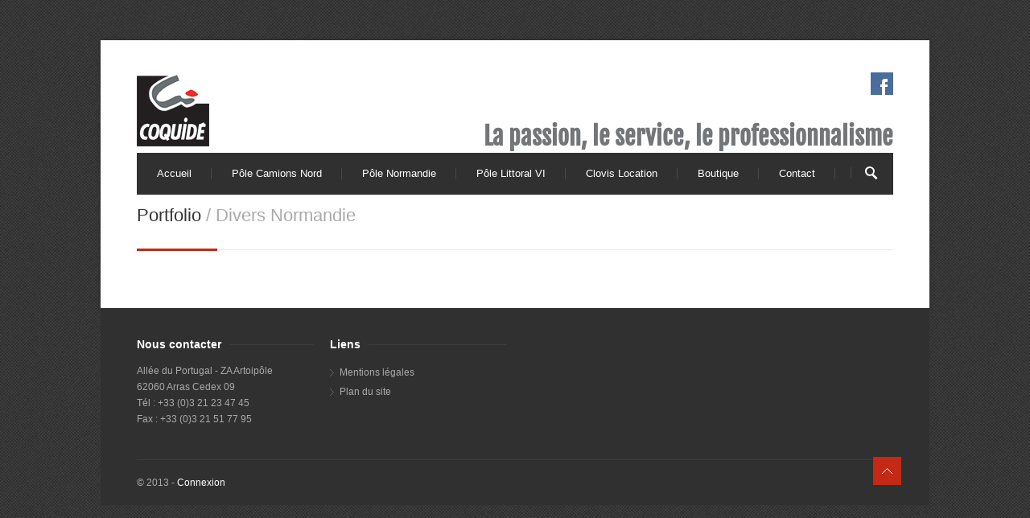

--- FILE ---
content_type: text/html; charset=UTF-8
request_url: https://sa-coquide.com/filters/divers-normandie/
body_size: 28111
content:
<!DOCTYPE html>
<!--[if IE 7 ]><html class="ie ie7" lang="fr-FR"><![endif]-->
<!--[if IE 8 ]><html class="ie ie8" lang="fr-FR"><![endif]-->
<!--[if (gte IE 9)|!(IE)]><!--><html lang="fr-FR"><!--<![endif]-->
<head>
<!-- Basic Page Needs
	================================================== -->

	<meta charset ="UTF-8" />
	<title>  Filters  Divers Normandie</title>

<link rel="stylesheet" href="https://sa-coquide.com/wp-content/plugins/sitepress-multilingual-cms/res/css/language-selector.css?v=2.7.1" type="text/css" media="all" />

	<link rel="alternate" type="application/rss+xml" title="Coquidé RSS Feed" href="https://sa-coquide.com/feed/" />
	<link rel="profile" href="http://gmpg.org/xfn/11" />
	<link rel="pingback" href="https://sa-coquide.com/xmlrpc.php" />
	<link rel="shortcut icon" type="image/x-icon" href="/wp-content/uploads/2013/05/favicon.ico" />
<!-- Mobile Specific
================================================== -->
	<meta name="viewport" content="width=device-width, initial-scale=1, maximum-scale=1">

<!-- CSS
	================================================== -->
	<link rel="stylesheet" media="screen, print" href="https://sa-coquide.com/wp-content/themes/Centum-child/style.css" />
		<link rel="stylesheet" href="https://sa-coquide.com/wp-content/themes/Centum/css/lightboxed.css" type="text/css" media="screen" id="layout"/>
<!-- Java Script
	================================================== -->

	<meta name='robots' content='max-image-preview:large' />
<link rel='dns-prefetch' href='//fonts.googleapis.com' />
<link rel='dns-prefetch' href='//s.w.org' />
<link rel="alternate" type="application/rss+xml" title="Coquidé &raquo; Flux" href="https://sa-coquide.com/feed/" />
<link rel="alternate" type="application/rss+xml" title="Coquidé &raquo; Flux des commentaires" href="https://sa-coquide.com/comments/feed/" />
<link rel="alternate" type="application/rss+xml" title="Flux pour Coquidé &raquo; Divers Normandie Filter" href="https://sa-coquide.com/filters/divers-normandie/feed/" />
		<script type="text/javascript">
			window._wpemojiSettings = {"baseUrl":"https:\/\/s.w.org\/images\/core\/emoji\/13.0.1\/72x72\/","ext":".png","svgUrl":"https:\/\/s.w.org\/images\/core\/emoji\/13.0.1\/svg\/","svgExt":".svg","source":{"concatemoji":"https:\/\/sa-coquide.com\/wp-includes\/js\/wp-emoji-release.min.js?ver=5.7.14"}};
			!function(e,a,t){var n,r,o,i=a.createElement("canvas"),p=i.getContext&&i.getContext("2d");function s(e,t){var a=String.fromCharCode;p.clearRect(0,0,i.width,i.height),p.fillText(a.apply(this,e),0,0);e=i.toDataURL();return p.clearRect(0,0,i.width,i.height),p.fillText(a.apply(this,t),0,0),e===i.toDataURL()}function c(e){var t=a.createElement("script");t.src=e,t.defer=t.type="text/javascript",a.getElementsByTagName("head")[0].appendChild(t)}for(o=Array("flag","emoji"),t.supports={everything:!0,everythingExceptFlag:!0},r=0;r<o.length;r++)t.supports[o[r]]=function(e){if(!p||!p.fillText)return!1;switch(p.textBaseline="top",p.font="600 32px Arial",e){case"flag":return s([127987,65039,8205,9895,65039],[127987,65039,8203,9895,65039])?!1:!s([55356,56826,55356,56819],[55356,56826,8203,55356,56819])&&!s([55356,57332,56128,56423,56128,56418,56128,56421,56128,56430,56128,56423,56128,56447],[55356,57332,8203,56128,56423,8203,56128,56418,8203,56128,56421,8203,56128,56430,8203,56128,56423,8203,56128,56447]);case"emoji":return!s([55357,56424,8205,55356,57212],[55357,56424,8203,55356,57212])}return!1}(o[r]),t.supports.everything=t.supports.everything&&t.supports[o[r]],"flag"!==o[r]&&(t.supports.everythingExceptFlag=t.supports.everythingExceptFlag&&t.supports[o[r]]);t.supports.everythingExceptFlag=t.supports.everythingExceptFlag&&!t.supports.flag,t.DOMReady=!1,t.readyCallback=function(){t.DOMReady=!0},t.supports.everything||(n=function(){t.readyCallback()},a.addEventListener?(a.addEventListener("DOMContentLoaded",n,!1),e.addEventListener("load",n,!1)):(e.attachEvent("onload",n),a.attachEvent("onreadystatechange",function(){"complete"===a.readyState&&t.readyCallback()})),(n=t.source||{}).concatemoji?c(n.concatemoji):n.wpemoji&&n.twemoji&&(c(n.twemoji),c(n.wpemoji)))}(window,document,window._wpemojiSettings);
		</script>
		<style type="text/css">
img.wp-smiley,
img.emoji {
	display: inline !important;
	border: none !important;
	box-shadow: none !important;
	height: 1em !important;
	width: 1em !important;
	margin: 0 .07em !important;
	vertical-align: -0.1em !important;
	background: none !important;
	padding: 0 !important;
}
</style>
	<link rel='stylesheet' id='imgmap_style-css'  href='https://sa-coquide.com/wp-content/plugins/imagemapper/imgmap_style.css?ver=5.7.14' type='text/css' media='all' />
<link rel='stylesheet' id='wpml-cms-nav-css-css'  href='https://sa-coquide.com/wp-content/plugins/wpml-cms-nav/res/css/navigation.css?ver=1.2.7' type='text/css' media='all' />
<link rel='stylesheet' id='cms-navigation-style-base-css'  href='https://sa-coquide.com/wp-content/plugins/wpml-cms-nav/res/css/cms-navigation-base.css?ver=1.2.7' type='text/css' media='screen' />
<link rel='stylesheet' id='cms-navigation-style-css'  href='https://sa-coquide.com/wp-content/plugins/wpml-cms-nav/res/css/cms-navigation.css?ver=1.2.7' type='text/css' media='screen' />
<link rel='stylesheet' id='wp-block-library-css'  href='https://sa-coquide.com/wp-includes/css/dist/block-library/style.min.css?ver=5.7.14' type='text/css' media='all' />
<link rel='stylesheet' id='contact-form-7-css'  href='https://sa-coquide.com/wp-content/plugins/contact-form-7/includes/css/styles.css?ver=3.7.2' type='text/css' media='all' />
<link rel='stylesheet' id='rs-plugin-settings-css'  href='https://sa-coquide.com/wp-content/plugins/revslider/rs-plugin/css/settings.css?ver=4.6.3' type='text/css' media='all' />
<style id='rs-plugin-settings-inline-css' type='text/css'>
.tp-caption a{color:#ff7302;text-shadow:none;-webkit-transition:all 0.2s ease-out;-moz-transition:all 0.2s ease-out;-o-transition:all 0.2s ease-out;-ms-transition:all 0.2s ease-out}.tp-caption a:hover{color:#ffa902}.tp-caption.semitransparent_black_header,.semitransparent_black_header{background:none repeat scroll 0 0 rgba(0,0,0,0.7);position:absolute;padding:22px;margin:0px;color:#BBBBBB;line-height:19px;font-weight:bold;color:#FFFFFF;font-size:18px;line-height:22px}
</style>
<link rel='stylesheet' id='wp-pagenavi-css'  href='https://sa-coquide.com/wp-content/themes/Centum/pagenavi-css.css?ver=2.70' type='text/css' media='all' />
<link rel='stylesheet' id='parent-style-css'  href='https://sa-coquide.com/wp-content/themes/Centum/style.css?ver=5.7.14' type='text/css' media='all' />
<link rel='stylesheet' id='child-style-css'  href='https://sa-coquide.com/wp-content/themes/Centum-child/style.css?ver=5.7.14' type='text/css' media='all' />
<link rel='stylesheet' id='pp-woocommerce-css'  href='https://sa-coquide.com/wp-content/themes/Centum/css/woocommerce.css?ver=5.7.14' type='text/css' media='all' />
<link rel='stylesheet' id='centum-gfont-css'  href='https://fonts.googleapis.com/css?family=Abel:regular&#038;subset=latin' type='text/css' media='all' />
<link rel='stylesheet' id='mimetypes-link-icons-css'  href='https://sa-coquide.com/wp-content/plugins/mimetypes-link-icons/css/style.php?cssvars=bXRsaV9oZWlnaHQ9MTYmbXRsaV9pbWFnZV90eXBlPXBuZyZtdGxpX2xlZnRvcnJpZ2h0PWxlZnQ&#038;ver=3.0' type='text/css' media='all' />
<link rel='stylesheet' id='newsletter-subscription-css'  href='https://sa-coquide.com/wp-content/plugins/newsletter/subscription/style.css?ver=4.7.7' type='text/css' media='all' />
<link rel='stylesheet' id='wpmu-animate-min-css-css'  href='https://sa-coquide.com/wp-content/plugins/wordpress-popup/css/animate.min.css?ver=5.7.14' type='text/css' media='all' />
<script type='text/javascript' src='https://sa-coquide.com/wp-includes/js/jquery/jquery.min.js?ver=3.5.1' id='jquery-core-js'></script>
<script type='text/javascript' src='https://sa-coquide.com/wp-includes/js/jquery/jquery-migrate.min.js?ver=3.3.2' id='jquery-migrate-js'></script>
<script type='text/javascript' id='utils-js-extra'>
/* <![CDATA[ */
var userSettings = {"url":"\/","uid":"0","time":"1769011189","secure":"1"};
/* ]]> */
</script>
<script type='text/javascript' src='https://sa-coquide.com/wp-includes/js/utils.min.js?ver=5.7.14' id='utils-js'></script>
<script type='text/javascript' src='https://sa-coquide.com/wp-content/plugins/imagemapper/script/jquery.imagemapster.min.js?ver=5.7.14' id='imgmap_imagemapster-js'></script>
<script type='text/javascript' id='imgmap_script-js-extra'>
/* <![CDATA[ */
var imgmap = {"ajaxurl":"https:\/\/sa-coquide.com\/wp-admin\/admin-ajax.php","pulseOption":"never","admin_logged":"","alt_dialog":"1"};
/* ]]> */
</script>
<script type='text/javascript' src='https://sa-coquide.com/wp-content/plugins/imagemapper/imagemapper_script.js?ver=5.7.14' id='imgmap_script-js'></script>
<script type='text/javascript' src='https://sa-coquide.com/wp-content/plugins/revslider/rs-plugin/js/jquery.themepunch.tools.min.js?ver=4.6.3' id='tp-tools-js'></script>
<script type='text/javascript' src='https://sa-coquide.com/wp-content/plugins/revslider/rs-plugin/js/jquery.themepunch.revolution.min.js?ver=4.6.3' id='revmin-js'></script>
<link rel="https://api.w.org/" href="https://sa-coquide.com/wp-json/" /><link rel="EditURI" type="application/rsd+xml" title="RSD" href="https://sa-coquide.com/xmlrpc.php?rsd" />
<link rel="wlwmanifest" type="application/wlwmanifest+xml" href="https://sa-coquide.com/wp-includes/wlwmanifest.xml" /> 
<meta name="generator" content="WordPress 5.7.14" />
<script type='text/javascript'>
/* <![CDATA[ */
// Comprehensive Google Map plugin v9.0.20
var CGMPGlobal = {"ajaxurl":"https:\/\/sa-coquide.com\/wp-admin\/admin-ajax.php","noBubbleDescriptionProvided":"No description provided","geoValidationClientRevalidate":"REVALIDATE","cssHref":"https:\/\/sa-coquide.com\/wp-content\/plugins\/comprehensive-google-map-plugin\/style.css?ver=9.0.20","language":"en","customMarkersUri":"https:\/\/sa-coquide.com\/wp-content\/plugins\/comprehensive-google-map-plugin\/assets\/css\/images\/markers\/","kml":"[TITLE] [MSG] ([STATUS])","kmlDocInvalid":"Le fichier KML n'est pas un fichier KML, KMZ ou GeoRSS valide.","kmlFetchError":"Le fichier KML n'a pas pu \u00eatre r\u00e9cup\u00e9r\u00e9.","kmlLimits":"Le fichier KML contient des fonctionnalit\u00e9s non support\u00e9es par KmlLayer.","kmlNotFound":"Le fichier KML n'a pas pu \u00eatre trouv\u00e9. Il s'agit probablement d'une URL incorrecte, ou le fichier n'est pas accessible publiquement.","kmlRequestInvalid":"KmlLayer invalide.","kmlTimedOut":"Le fichier KML n'a pas pu \u00eatre charg\u00e9 dans un d\u00e9lai raisonnable.","kmlTooLarge":"Le fichier KML exc\u00e8de la limite de taille de KmlLayer.","kmlUnknown":"Le fichier KML n'a pu \u00eatre charg\u00e9 pour une raison inconnue.","address":"Adresse","streetView":"Voir Rue","directions":"Itin\u00e9raire","toHere":"Jusqu'\u00e0 ce lieu","fromHere":"Depuis ce lieu","mapFillViewport":"false","timestamp":"8f26e6c073","ajaxCacheMapAction":"cgmp_ajax_cache_map_action","sep":"{}"}
/* ]]> */
</script>
		<script type="text/javascript">
			jQuery(document).ready(function() {
				// CUSTOM AJAX CONTENT LOADING FUNCTION
				var ajaxRevslider = function(obj) {
				
					// obj.type : Post Type
					// obj.id : ID of Content to Load
					// obj.aspectratio : The Aspect Ratio of the Container / Media
					// obj.selector : The Container Selector where the Content of Ajax will be injected. It is done via the Essential Grid on Return of Content
					
					var content = "<h2>THIS IS SOME TITLE</h2><br/>";

					content += "Type:"+obj.type+"</br>";
					content += "ID:"+obj.id+"</br>";        
					content += "Aspect Ratio:"+obj.aspectratio+"</br>";  
					
					data = {};
					
					data.action = 'revslider_ajax_call_front';
					data.client_action = 'get_slider_html';
					data.token = 'b418e4bfa4';
					data.type = obj.type;
					data.id = obj.id;
					data.aspectratio = obj.aspectratio;
					
					// SYNC AJAX REQUEST
					jQuery.ajax({
						type:"post",
						url:"https://sa-coquide.com/wp-admin/admin-ajax.php",
						dataType: 'json',
						data:data,
						async:false,
						success: function(ret, textStatus, XMLHttpRequest) {
							if(ret.success == true)
								content = ret.data;								
						},
						error: function(e) {
							console.log(e);
						}
					});
					
					 // FIRST RETURN THE CONTENT WHEN IT IS LOADED !!
					 return content;						 
				};
				
				// CUSTOM AJAX FUNCTION TO REMOVE THE SLIDER
				var ajaxRemoveRevslider = function(obj) {
					return jQuery(obj.selector+" .rev_slider").revkill();
				}

				// EXTEND THE AJAX CONTENT LOADING TYPES WITH TYPE AND FUNCTION
				var extendessential = setInterval(function() {
					if (jQuery.fn.tpessential != undefined) {
						clearInterval(extendessential);
						if(typeof(jQuery.fn.tpessential.defaults) !== 'undefined')
							jQuery.fn.tpessential.defaults.ajaxTypes.push({type:"revslider",func:ajaxRevslider,killfunc:ajaxRemoveRevslider,openAnimationSpeed:0.3});   
							// type:  Name of the Post to load via Ajax into the Essential Grid Ajax Container
							// func: the Function Name which is Called once the Item with the Post Type has been clicked
							// killfunc: function to kill in case the Ajax Window going to be removed (before Remove function !
							// openAnimationSpeed: how quick the Ajax Content window should be animated (default is 0.3)
					}
				},30);
			});
		</script>
		<script type="text/javascript">var icl_lang = 'fr';var icl_home = 'https://sa-coquide.com/';</script>
<script type="text/javascript" src="https://sa-coquide.com/wp-content/plugins/sitepress-multilingual-cms/res/js/sitepress.js"></script>
<meta name="generator" content="WPML ver:2.7.1 stt:4,39,1;0" />
 <style type="text/css">

  body { font-family:arial;font-size:12px; }
  h1, h2, h3, h4, h5, h6  {  }
  h2.logo a,
  h1.logo a {  }
  #navigation ul li a {    }
  #logo {
          }

  #tagline {
      }

  #header {
    min-height: 100px;
  }


       #backtotop a:hover,.feature-circle.blue,.prev:hover, .next:hover,.mr-rotato-prev:hover, .mr-rotato-next:hover,.flex-direction-nav a:hover,
      .post .flex-direction-nav a:hover, .project .flex-direction-nav a:hover { background-color: ; }

          h1, h2, h3, h4, h5, h6 {
        color:        }
         a:hover, a:focus { color: ; }

          a, a:visited { color:  ; }

          #navigation ul li a:hover,
      #navigation ul li:hover > a,
      #bolded-line,
      .button.gray:hover,
      .button.light:hover,
      .price_slider_wrapper .ui-slider-horizontal .ui-slider-range,
      .button.color,
      .onsale,
      input[type="submit"] {
        background: #c32914;
      }
      .blog-sidebar .widget #twitter-blog li a,
      a, a:hover,
      .testimonials-author,
      .shop-item span.price,
      a.post-entry {
        color: #c32914      }

      #navigation > div > ul > li.current-menu-item > a,
      .pricing-table .color-3 h3, .color-3 .sign-up,
      .flex-direction-nav .flex-prev:hover,
      .flex-direction-nav .flex-next:hover,
      .slider .tp-leftarrow:hover,
      .slider .tp-rightarrow:hover,
      #scroll-top-top a,
      .quantity .plus:hover,#content .quantity .plus:hover,.quantity .minus:hover,#content .quantity .minus:hover,
      .post-icon {
        background-color:#c32914;
      }

      .mr-rotato-prev:hover,
      .mr-rotato-next:hover,
      li.current,
      .tagcloud a:hover {
        background-color: #c32914;
        border-color: #c32914;
      }

      #filters a:hover,
      .selected,
      .wp-pagenavi .current,
      .pagination .current,
      #portfolio-navi a:hover {
        background-color: #c32914 !important;
        border: 1px solid #c32914 !important;
      }
      .pricing-table .color-3 h4 {
        background-color:#c32914;
        opacity:0.8
      }

              .image-overlay-link, .image-overlay-zoom {
        background-color: rgba(0,0,0,0.7);
       }

 


 
      .imgmap-frontend-image{margin-left:auto;margin-right:auto;max-width:752px !important;width:100%;}
.imgmap-frontend-image img{max-width:752px !important;height:auto;}
.imgmap-frontend-image canvas{max-width:752px !important;width:100%;height:auto}

.newsletter th{vertical-align: middle; padding-right: 5px; text-align:right}
.newsletter input{margin-bottom: 5px;}

.social-icons li {background-position: 0 -38px !important;}      </style>
      <style type="text/css" id="custom-background-css">
body.custom-background { background-color: #848484; background-image: url("https://sa-coquide.com/wp-content/uploads/2013/10/darkdenim32.png"); background-position: center top; background-size: auto; background-repeat: repeat; background-attachment: fixed; }
</style>
	

</head>
  <body class="archive tax-filters term-divers-normandie term-49 custom-background sb boxed light">
<!-- Wrapper Start -->
<div id="wrapper">


<!-- Header
================================================== -->

<!-- 960 Container -->
<div class="container ie-dropdown-fix">

<!-- Header -->
	<div id="header">
				<!-- Logo -->
		<div class="eight  columns">
			<div id="logo">
															<a href="https://sa-coquide.com/" title="Coquidé" rel="home">
						<img src="/wp-content/uploads/2013/05/logo-coquide.png" alt="Coquidé"/>
					</a>
					
								<div id="tagline">								<h5>La passion, le service, le professionnalisme</h5></div>				<div class="clear"></div>
			</div>
		</div>
				<!-- Social / Contact -->
		<div class="eight  columns">

			<ul class="social-icons"><li class="facebook"><a target="_blank" title="Facebook" href="https://www.facebook.com/pages/Coquide-SA/563997970321071">facebook</a></li></ul>

			<div class="clear"></div>
								</div>
		
	</div>
	<!-- Header / End -->

<!-- Navigation -->
	<div class="sixteen columns">

		<div id="navigation">
			<div id="mainmenu-cont" class="menu-menu-haut-container"><ul id="menu-menu-haut" class="dropmenu main-menu"><li id="menu-item-871" class="menu-item menu-item-type-post_type menu-item-object-page menu-item-home menu-item-871"><a href="https://sa-coquide.com/">Accueil</a></li><li id="menu-item-68" class="menu-item menu-item-type-post_type menu-item-object-page menu-item-68"><a href="https://sa-coquide.com/renault-trucks/nord-pas-de-calais/">Pôle Camions Nord</a></li><li id="menu-item-67" class="menu-item menu-item-type-post_type menu-item-object-page menu-item-67"><a href="https://sa-coquide.com/renault-trucks/normandie/">Pôle Normandie</a></li><li id="menu-item-4671" class="menu-item menu-item-type-post_type menu-item-object-page menu-item-4671"><a href="https://sa-coquide.com/renault-trucks/littoral-vi/">Pôle Littoral VI</a></li><li id="menu-item-63" class="menu-item menu-item-type-post_type menu-item-object-page menu-item-63"><a href="https://sa-coquide.com/clovis-location/">Clovis Location</a></li><li id="menu-item-4338" class="menu-item menu-item-type-custom menu-item-object-custom menu-item-4338"><a href="http://boutique-coquide.com/">Boutique</a></li><li id="menu-item-5177" class="menu-item menu-item-type-post_type menu-item-object-page menu-item-5177"><a href="https://sa-coquide.com/renault-trucks/nord-pas-de-calais/siege/">Contact</a></li></ul></div>			<select class="selectnav"><option value="/">Select Page</option><option value="https://sa-coquide.com/" class="menu-item menu-item-type-post_type menu-item-object-page menu-item-home menu-item-871">Accueil</option><option value="https://sa-coquide.com/renault-trucks/nord-pas-de-calais/" class="menu-item menu-item-type-post_type menu-item-object-page menu-item-68">Pôle Camions Nord</option><option value="https://sa-coquide.com/renault-trucks/normandie/" class="menu-item menu-item-type-post_type menu-item-object-page menu-item-67">Pôle Normandie</option><option value="https://sa-coquide.com/renault-trucks/littoral-vi/" class="menu-item menu-item-type-post_type menu-item-object-page menu-item-4671">Pôle Littoral VI</option><option value="https://sa-coquide.com/clovis-location/" class="menu-item menu-item-type-post_type menu-item-object-page menu-item-63">Clovis Location</option><option value="http://boutique-coquide.com/" class="menu-item menu-item-type-custom menu-item-object-custom menu-item-4338">Boutique</option><option value="https://sa-coquide.com/renault-trucks/nord-pas-de-calais/siege/" class="menu-item menu-item-type-post_type menu-item-object-page menu-item-5177">Contact</option></select>
			<!-- Search Form -->
					<div class="search-form">
				<form action=" https://sa-coquide.com " id="searchform" method="get">
					<input type="text" class="search-text-box"   name="s">
				</form>
			</div>
					</div>
		<div class="clear"></div>

	</div>
	<!-- Navigation / End -->
</div>
<!-- 960 Container / End -->

<style type="text/css">
	@media only screen and (min-width: 960px) { #portfolio-wrapper iframe {min-height: 200px }  #portfolio-wrapper img {min-height: 189px;}}
	@media only screen and (min-width: 768px) and (max-width: 959px) { #portfolio-wrapper iframe {height: 157px;} #portfolio-wrapper img {min-height: 149px;}}
</style>
<!-- 960 Container -->
<div class="container">

	<div class="sixteen columns">

		<!-- Page Title -->
		<div id="page-title">
			<h2>Portfolio <span>/ Divers Normandie</span></h2>

			<!-- Filters -->


						<div class="clear"></div>

			<div id="bolded-line"></div>
		</div>
		<!-- Page Title / End -->

	</div>
</div>
<!-- 960 Container / End -->
<!-- 960 Container -->
<div class="container">
	<!-- Portfolio Content -->
	<div id="portfolio-wrapper">


		<!-- Post -->
		

</div>

<div class="pagination">
	</div>

</div> <!-- eof eleven column -->

﻿</div>
</div>
<!-- Wrapper / End -->


<!-- Footer Start -->
<div id="footer">

	<!-- 960 Container -->
	<div class="container">

		<div class="four columns">
						<div id="text_icl-2" class="widget widget_text_icl">
										<div class="footer-headline">
						<h4>Nous contacter</h4>
					</div>
					<div class="textwidget">			  
					  <p>
					  All&eacute;e du Portugal - ZA Artoip&ocirc;le<br />
					  62060 Arras Cedex 09<br />
					  T&eacute;l : +33 (0)3 21 23 47 45<br />
					  Fax : +33 (0)3 21 51 77 95
					  </p>
					</div>
					  
			
		  </div>
		</div>

		<div class="four columns">
					  
				<div id="nav_menu-8" class="widget widget_nav_menu"><div class="footer-headline"><h4>Liens</h4></div><div class="menu-menu-footer-container"><ul id="menu-menu-footer" class="menu"><li id="menu-item-2802" class="menu-item menu-item-type-post_type menu-item-object-page menu-item-2802"><a href="https://sa-coquide.com/mentions-legales/">Mentions légales</a></li>
<li id="menu-item-2805" class="menu-item menu-item-type-post_type menu-item-object-page menu-item-2805"><a href="https://sa-coquide.com/plan-du-site/">Plan du site</a></li>
</ul></div></div>					</div>


		<div class="four columns">
					</div>

		<div class="four columns">
					</div>

		<div class="sixteen columns">
			<div id="footer-bottom">
				© 2013				
				 - <a href="https://sa-coquide.com/wp-login.php">Connexion</a>				<div id="scroll-top-top"><a href="#"></a></div>
			</div>
		</div>

	</div>
	<!-- 960 Container End -->

</div>
<!-- Footer End -->


<script>window._popup_data = {"ajaxurl":"https:\/\/sa-coquide.com\/wp-admin\/admin-ajax.php","do":"get_data","ajax_data":{"orig_request_uri":"\/filters\/divers-normandie\/"}};</script><script type='text/javascript' src='https://sa-coquide.com/wp-includes/js/jquery/ui/core.min.js?ver=1.12.1' id='jquery-ui-core-js'></script>
<script type='text/javascript' src='https://sa-coquide.com/wp-includes/js/jquery/ui/mouse.min.js?ver=1.12.1' id='jquery-ui-mouse-js'></script>
<script type='text/javascript' src='https://sa-coquide.com/wp-includes/js/jquery/ui/resizable.min.js?ver=1.12.1' id='jquery-ui-resizable-js'></script>
<script type='text/javascript' src='https://sa-coquide.com/wp-includes/js/jquery/ui/draggable.min.js?ver=1.12.1' id='jquery-ui-draggable-js'></script>
<script type='text/javascript' src='https://sa-coquide.com/wp-includes/js/jquery/ui/controlgroup.min.js?ver=1.12.1' id='jquery-ui-controlgroup-js'></script>
<script type='text/javascript' src='https://sa-coquide.com/wp-includes/js/jquery/ui/checkboxradio.min.js?ver=1.12.1' id='jquery-ui-checkboxradio-js'></script>
<script type='text/javascript' src='https://sa-coquide.com/wp-includes/js/jquery/ui/button.min.js?ver=1.12.1' id='jquery-ui-button-js'></script>
<script type='text/javascript' src='https://sa-coquide.com/wp-includes/js/jquery/ui/dialog.min.js?ver=1.12.1' id='jquery-ui-dialog-js'></script>
<script type='text/javascript' src='https://sa-coquide.com/wp-admin/js/editor.min.js?ver=5.7.14' id='editor-js'></script>
<script type='text/javascript' id='editor-js-after'>
window.wp.oldEditor = window.wp.editor;
</script>
<script type='text/javascript' src='https://sa-coquide.com/wp-content/plugins/contact-form-7/includes/js/jquery.form.min.js?ver=3.50.0-2014.02.05' id='jquery-form-js'></script>
<script type='text/javascript' id='contact-form-7-js-extra'>
/* <![CDATA[ */
var _wpcf7 = {"loaderUrl":"https:\/\/sa-coquide.com\/wp-content\/plugins\/contact-form-7\/images\/ajax-loader.gif","sending":"Envoi en cours ..."};
/* ]]> */
</script>
<script type='text/javascript' src='https://sa-coquide.com/wp-content/plugins/contact-form-7/includes/js/scripts.js?ver=3.7.2' id='contact-form-7-js'></script>
<script type='text/javascript' src='https://sa-coquide.com/wp-content/themes/Centum/js/jquery.flexslider-min.js?ver=5.7.14' id='flexslider-js'></script>
<script type='text/javascript' src='https://sa-coquide.com/wp-content/themes/Centum/js/twitter.js?ver=5.7.14' id='twitter-js'></script>
<script type='text/javascript' src='https://sa-coquide.com/wp-content/themes/Centum/js/tooltip.js?ver=5.7.14' id='tooltip-js'></script>
<script type='text/javascript' src='https://sa-coquide.com/wp-content/themes/Centum/js/effects.js?ver=5.7.14' id='effects-js'></script>
<script type='text/javascript' src='https://sa-coquide.com/wp-content/themes/Centum/js/fancybox.js?ver=5.7.14' id='fancybox-js'></script>
<script type='text/javascript' src='https://sa-coquide.com/wp-content/themes/Centum/js/carousel.js?ver=5.7.14' id='carousel-js'></script>
<script type='text/javascript' src='https://sa-coquide.com/wp-content/themes/Centum/js/jquery.isotope.min.js?ver=5.7.14' id='isotope-js'></script>
<script type='text/javascript' src='https://sa-coquide.com/wp-content/themes/Centum/js/custom.js?ver=5.7.14' id='custom-js'></script>
<script type='text/javascript' id='mimetypes-link-icons-js-extra'>
/* <![CDATA[ */
var i18n_mtli = {"hidethings":"1","enable_async":"","enable_async_debug":"","avoid_selector":".wp-caption"};
/* ]]> */
</script>
<script type='text/javascript' src='https://sa-coquide.com/wp-content/plugins/mimetypes-link-icons/js/mtli-str-replace.min.js?ver=3.1.0' id='mimetypes-link-icons-js'></script>
<script type='text/javascript' id='newsletter-subscription-js-extra'>
/* <![CDATA[ */
var newsletter = {"messages":{"email_error":"Adresse mail invalide","name_error":"Pr\u00e9nom invalide","surname_error":"Nom invalide","privacy_error":"You must accept the privacy statement"},"profile_max":"20"};
/* ]]> */
</script>
<script type='text/javascript' src='https://sa-coquide.com/wp-content/plugins/newsletter/subscription/validate.js?ver=4.7.7' id='newsletter-subscription-js'></script>
<script type='text/javascript' src='https://sa-coquide.com/wp-content/plugins/wordpress-popup/js/public.min.js?ver=5.7.14' id='wpmu-public-min-js-js'></script>
<script type='text/javascript' src='https://sa-coquide.com/wp-includes/js/wp-embed.min.js?ver=5.7.14' id='wp-embed-js'></script>

<script>
  (function(i,s,o,g,r,a,m){i['GoogleAnalyticsObject']=r;i[r]=i[r]||function(){
  (i[r].q=i[r].q||[]).push(arguments)},i[r].l=1*new Date();a=s.createElement(o),
  m=s.getElementsByTagName(o)[0];a.async=1;a.src=g;m.parentNode.insertBefore(a,m)
  })(window,document,'script','//www.google-analytics.com/analytics.js','ga');

  ga('create', 'UA-44582551-1', 'sa-coquide.com' );
  ga('send', 'pageview');

</script>
</body>
</html>

--- FILE ---
content_type: text/css
request_url: https://sa-coquide.com/wp-content/themes/Centum-child/style.css
body_size: 120
content:
/*
 Theme Name:   Centum Child
 Theme URI:    http://splcarsetbus.fr/
 Description:  Centum Child Theme
 Author:       Coquid�
 Author URI:   http://splcarsetbus.fr/
 Template:     Centum
 Version:      1.0.0
 Text Domain:  centum-child
*/


/* =Theme customization starts here
-------------------------------------------------------------- */
@font-face{
    font-family: FjallaOneRegular;
    src: url(/wp-content/themes/Centum-child/fonts/FjallaOne-Regular.ttf);
    /*font-weight:400;*/
}

.ui-tabs .ui-tabs-hide {
height: 0;
margin: 0;
padding: 0;
visibility: hidden !important;
}

#logo { margin-top: 0px; }

#tagline {
	border-left: 0px;
	margin: 0 0 0 10px;
	padding: 0 0 5px 0;
	float: left;
	width: 60%
}

#tagline h5 {
	color: #737678;
	font-family: FjallaOneRegular;
	font-weight: bold;
	font-size: 30px;
	width: 840px;
	text-align: center;
	margin-top: 38px;
	text-align: right;
	padding-top: 30px;
}

#wrapper .container .page ul {
	list-style-type: disc;
}

#navigation {
	margin: 0 0 0 0;
}

img {
	/*width: auto;*/
}


--- FILE ---
content_type: text/css
request_url: https://sa-coquide.com/wp-content/themes/Centum/pagenavi-css.css?ver=2.70
body_size: -211
content:
/*
+----------------------------------------------------------------+
|												
|	WordPress 2.6 Plugin: WP-PageNavi 2.40							
|	Copyright (c) 2008 Lester "GaMerZ" Chan							
|												
|	File Written By:									
|	- Lester "GaMerZ" Chan									
|	- http://lesterchan.net									
|												
|	File Information:									
|	- Page Navigation CSS Style								
|	- wp-content/plugins/wp-pagenavi/pagenavi-css.css					
|
+----------------------------------------------------------------+
*/


--- FILE ---
content_type: text/css
request_url: https://sa-coquide.com/wp-content/themes/Centum-child/style.css?ver=5.7.14
body_size: 82
content:
/*
 Theme Name:   Centum Child
 Theme URI:    http://splcarsetbus.fr/
 Description:  Centum Child Theme
 Author:       Coquid�
 Author URI:   http://splcarsetbus.fr/
 Template:     Centum
 Version:      1.0.0
 Text Domain:  centum-child
*/


/* =Theme customization starts here
-------------------------------------------------------------- */
@font-face{
    font-family: FjallaOneRegular;
    src: url(/wp-content/themes/Centum-child/fonts/FjallaOne-Regular.ttf);
    /*font-weight:400;*/
}

.ui-tabs .ui-tabs-hide {
height: 0;
margin: 0;
padding: 0;
visibility: hidden !important;
}

#logo { margin-top: 0px; }

#tagline {
	border-left: 0px;
	margin: 0 0 0 10px;
	padding: 0 0 5px 0;
	float: left;
	width: 60%
}

#tagline h5 {
	color: #737678;
	font-family: FjallaOneRegular;
	font-weight: bold;
	font-size: 30px;
	width: 840px;
	text-align: center;
	margin-top: 38px;
	text-align: right;
	padding-top: 30px;
}

#wrapper .container .page ul {
	list-style-type: disc;
}

#navigation {
	margin: 0 0 0 0;
}

img {
	/*width: auto;*/
}


--- FILE ---
content_type: text/plain
request_url: https://www.google-analytics.com/j/collect?v=1&_v=j102&a=1352662758&t=pageview&_s=1&dl=https%3A%2F%2Fsa-coquide.com%2Ffilters%2Fdivers-normandie%2F&ul=en-us%40posix&dt=Filters%20Divers%20Normandie&sr=1280x720&vp=1280x720&_u=IEBAAAABAAAAACAAI~&jid=1663691536&gjid=1530421968&cid=373425307.1769011196&tid=UA-44582551-1&_gid=898476243.1769011196&_r=1&_slc=1&z=508531946
body_size: -450
content:
2,cG-H2TS7NDVGW

--- FILE ---
content_type: application/javascript
request_url: https://sa-coquide.com/wp-content/themes/Centum/js/custom.js?ver=5.7.14
body_size: 3015
content:
/*-----------------------------------------------------------------------------------
/*
/* Custom JS
/*
-----------------------------------------------------------------------------------*/

/* Start Document */

(function($){
	$(document).ready(function(){

        $('body').removeClass('no-js').addClass('js');

        $("#navigation li").hover(
         function () {
            $(this).has('ul').addClass("hover");
            $(this).find('ul:first').css({
               visibility: "visible",
               display: "none"
           }).stop(true, true).slideDown("fast");
        },
        function () {
            $(this).removeClass("hover");
            $(this).find('ul:first').css({
               visibility: "visible",
               display: "block"
           }).stop(true, true).slideUp("fast");
        }
        );


        $("select.selectnav").change(function() {
         window.location = $(this).find("option:selected").val();
     });

        /*----------------------------------------------------*/
/*	Image Overlay
/*----------------------------------------------------*/

$('.picture a').hover(function () {
	$(this).find('.image-overlay-zoom, .image-overlay-link').stop().fadeTo('fast', 1);
},function () {
	$(this).find('.image-overlay-zoom, .image-overlay-link').stop().fadeTo('fast', 0);
});

$(window).load(function() {
    $('.flexslider').flexslider({ animation: "slide" , controlNav: false,smoothHeight: true, slideshowSpeed: 7000, animationSpeed: 600,start: function(slider) {
     $('.flexslider').removeClass('loadingflex');
 }  });
});
/*----------------------------------------------------*/
/*	Back To Top Button
/*----------------------------------------------------*/

$('#scroll-top-top a').click(function(){
	$('html, body').animate({scrollTop:0}, 300);
	return false;
});


/*----------------------------------------------------*/
/*	Accordion
/*----------------------------------------------------*/

var $container = $('.acc-container'),
$trigger   = $('.acc-trigger');

$container.hide();
$trigger.first().addClass('active').next().show();

/*var fullWidth = $container.outerWidth(true);
$trigger.css('width', fullWidth);
$container.css('width', fullWidth);
*/
$trigger.on('click', function(e) {
	if( $(this).next().is(':hidden') ) {
		$trigger.removeClass('active').next().slideUp(300);
		$(this).toggleClass('active').next().slideDown(300);
	}
	e.preventDefault();
});

		// Resize
		$(window).on('resize', function() {
			fullWidth = $container.outerWidth(true)
			$trigger.css('width', $trigger.parent().width() );
			$container.css('width', $container.parent().width() );
		});


        /*----------------------------------------------------*/
/*  Accordion
/*----------------------------------------------------*/

$(".toggle-container").hide();
$(".toggle-trigger").click(function(){
    $(this).toggleClass("active").next().slideToggle("normal");
        return false; //Prevent the browser jump to the link anchor
    });


/*----------------------------------------------------*/
/*	Tabs
/*----------------------------------------------------*/



var $tabsNav    = $('.tabs-nav'),
$tabsNavLis = $tabsNav.children('li'),
$tabContent = $('.tab-content');

$tabsNav.each(function() {
	var $this = $(this);

	$this.next().children('.tab-content').stop(true,true).hide()
	.first().show();

	$this.children('li').first().addClass('active').stop(true,true).show();
});

$tabsNavLis.on('click', function(e) {
	var $this = $(this);

	$this.siblings().removeClass('active').end()
	.addClass('active');

	$this.parent().next().children('.tab-content').stop(true,true).hide()
	.siblings( $this.find('a').attr('href') ).fadeIn();

	e.preventDefault();
});



$('.testimonials-carousel').carousel({
    namespace: "mr-rotato",
    slider : '.carousel',
    slide : '.testimonial'
})
/*----------------------------------------------------*/
/*	Contact Form
/*----------------------------------------------------*/

var animateSpeed=300;
var emailReg = /^[a-zA-Z0-9._-]+@([a-zA-Z0-9.-]+\.)+[a-zA-Z0-9.-]{2,4}$/;

	// Validating

	function validateName(name) {
		if (name.val()=='*') {name.addClass('validation-error',animateSpeed); return false;}
		else {name.removeClass('validation-error',animateSpeed); return true;}
	}

	function validateEmail(email,regex) {
		if (!regex.test(email.val())) {email.addClass('validation-error',animateSpeed); return false;}
		else {email.removeClass('validation-error',animateSpeed); return true;}
	}

	function validateMessage(message) {
		if (message.val()=='') {message.addClass('validation-error',animateSpeed); return false;}
		else {message.removeClass('validation-error',animateSpeed); return true;}
	}

	$('#send').click(function() {

		var result=true;

		var name = $('input[name=name]');
		var email = $('input[name=email]');
		var message = $('textarea[name=message]');

		// Validate
		if(!validateName(name)) result=false;
		if(!validateEmail(email,emailReg)) result=false;
		if(!validateMessage(message)) result=false;

		if(result==false) return false;

		// Data
		var data = 'name=' + name.val() + '&email=' + email.val() + '&message='  + encodeURIComponent(message.val());

		// Disable fields
		$('.text').attr('disabled','true');

		// Loading icon
		$('.loading').show();

		// Start jQuery
		$.ajax({

			// PHP file that processes the data and send mail
			url: "contact.php",

			// GET method is used
			type: "GET",

			// Pass the data
			data: data,

			//Do not cache the page
			cache: false,

			// Success
			success: function (html) {

				if (html==1) {

					// Loading icon
					$('.loading').fadeOut('slow');

					//show the success message
					$('.success-message').slideDown('slow');

					// Disable send button
					$('#send').attr('disabled',true);

				}

				else {
					$('.loading').fadeOut('slow')
					alert('Sorry, unexpected error. Please try again later.');
				}
			}
		});

		return false;

	});

$('input[name=name]').blur(function(){validateName($(this));});
$('input[name=email]').blur(function(){validateEmail($(this),emailReg); });
$('textarea[name=message]').blur(function(){validateMessage($(this)); });




/*----------------------------------------------------*/
/*	Isotope Portfolio Filter
/*----------------------------------------------------*/
$(window).load(function(){
	$('#portfolio-wrapper').isotope({
      itemSelector : '.portfolio-item',
      layoutMode : 'fitRows'
  });

});
$('#filters a').click(function(e){
  e.preventDefault();

  var selector = $(this).attr('data-option-value');
  $('#portfolio-wrapper').isotope({ filter: selector });

  $(this).parents('ul').find('a').removeClass('selected');
  $(this).addClass('selected');
});



$('a.close').click(function(e){
	e.preventDefault();
	$(this).parent().fadeOut();

});

$('.tooltips').tooltip({
  selector: "a[rel=tooltip]"
})
/*----------------------------------------------------*/
/*	Fancybox
/*----------------------------------------------------*/


$('[rel=image]').fancybox({
	type        : 'image',
	openEffect  : 'fade',
	closeEffect	: 'fade',
	nextEffect  : 'fade',
	prevEffect  : 'fade',
	helpers     : {
		title   : {
			type : 'inside'
		}
	}
});

$('a[rel=image-gallery]').fancybox({
    type        : 'image',
    openEffect  : 'fade',
    closeEffect : 'fade',
    nextEffect  : 'fade',
    prevEffect  : 'fade',
	helpers     : {
		title   : {
			type : 'inside'
		}

	}
});

$(window).load(function(){
    $('.woocommerce-page .products').isotope({
        itemSelector : '.isotope-item',
        layoutMode : 'fitRows'
    });
});

$(".video-cont").fitVids();


/* End Document */

});

})(this.jQuery);



/*global jQuery */
/*!
* FitVids 1.0
*
* Copyright 2011, Chris Coyier - http://css-tricks.com + Dave Rupert - http://daverupert.com
* Credit to Thierry Koblentz - http://www.alistapart.com/articles/creating-intrinsic-ratios-for-video/
* Released under the WTFPL license - http://sam.zoy.org/wtfpl/
*
* Date: Thu Sept 01 18:00:00 2011 -0500
*/


(function( $ ){

  "use strict";

  $.fn.fitVids = function( options ) {
    var settings = {
      customSelector: null
    };

    if(!document.getElementById('fit-vids-style')) {

      var div = document.createElement('div'),
          ref = document.getElementsByTagName('base')[0] || document.getElementsByTagName('script')[0],
          cssStyles = '&shy;<style>.fluid-width-video-wrapper{width:100%;position:relative;padding:0;}.fluid-width-video-wrapper iframe,.fluid-width-video-wrapper object,.fluid-width-video-wrapper embed {position:absolute;top:0;left:0;width:100%;height:100%;}</style>';

      div.className = 'fit-vids-style';
      div.id = 'fit-vids-style';
      div.style.display = 'none';
      div.innerHTML = cssStyles;

      ref.parentNode.insertBefore(div,ref);

    }

    if ( options ) {
      $.extend( settings, options );
    }

    return this.each(function(){
      var selectors = [
        "iframe[src*='player.vimeo.com']",
        "iframe[src*='youtube.com']",
        "iframe[src*='youtube-nocookie.com']",
        "iframe[src*='kickstarter.com'][src*='video.html']",
        "object",
        "embed"
      ];

      if (settings.customSelector) {
        selectors.push(settings.customSelector);
      }

      var $allVideos = $(this).find(selectors.join(','));
      $allVideos = $allVideos.not("object object"); // SwfObj conflict patch

      $allVideos.each(function(){
        var $this = $(this);
        if (this.tagName.toLowerCase() === 'embed' && $this.parent('object').length || $this.parent('.fluid-width-video-wrapper').length) { return; }
        var height = ( this.tagName.toLowerCase() === 'object' || ($this.attr('height') && !isNaN(parseInt($this.attr('height'), 10))) ) ? parseInt($this.attr('height'), 10) : $this.height(),
            width = !isNaN(parseInt($this.attr('width'), 10)) ? parseInt($this.attr('width'), 10) : $this.width(),
            aspectRatio = height / width;
        if(!$this.attr('id')){
          var videoID = 'fitvid' + Math.floor(Math.random()*999999);
          $this.attr('id', videoID);
        }
        $this.wrap('<div class="fluid-width-video-wrapper"></div>').parent('.fluid-width-video-wrapper').css('padding-top', (aspectRatio * 100)+"%");
        $this.removeAttr('height').removeAttr('width');
      });
    });
  };
// Works with either jQuery or Zepto
})( window.jQuery || window.Zepto );

--- FILE ---
content_type: application/javascript
request_url: https://sa-coquide.com/wp-content/plugins/imagemapper/imagemapper_script.js?ver=5.7.14
body_size: 2323
content:
/* ImageMapper Wordpress frontend script
*/
var Image;
var Canvas, Ctx;

jQuery(function($) {
	
	$('img[usemap]').each(function() {
		var areas = [];
		$('map[name="' + $(this).attr('usemap').substr(1) + '"]').find('area').each(function() {
			areas.push({
				'key': $(this).attr('data-mapkey'),
				'toolTip': ''/*$(this).attr('data-tooltip')*/,
				'isSelectable': false,
				'render_highlight': {
					'fillColor': $(this).attr('data-fill-color'),
					'fillOpacity': $(this).attr('data-fill-opacity'),
					'strokeColor': $(this).attr('data-stroke-color'),
					'strokeOpacity': $(this).attr('data-stroke-opacity'),
					'stroke': $(this).attr('data-stroke-width') > 0,
					'strokeWidth': $(this).attr('data-stroke-width'),
					'fade': true,
					'fadeDuration': 300
				}
			});
		});
		
		var map = this;
		$(this).mapster({
			clickNavigate: true,
			showToolTip: true,
			toolTipContainer: $('<div class="imagemapper-tooltip"></div>'),
			toolTipClose: ['area-click'],
			mapKey: 'data-mapkey',
			onClick: AreaClicked,
			onMouseover: function(m) {				
console.log(m.key);
				$('#selections').html($('area[data-mapKey='+m.key+']').attr('data-tooltip'));

				if(!m.options.toolTip.length)
					$(map).mapster('tooltip', false);
					
				clearTimeout($(map).data('mapster-highlight-timeout'));
				$(map).mapster('highlight', false);
				$(map).mapster('highlight', m.key);
			},
			singleSelect: true,
			render_select: {
				fillOpacity: 0
			},
			areas: areas
		});

		// If pulse option is set, initialize it.
		if(imgmap.pulseOption && imgmap.pulseOption != 'never') {
			$(this).mouseenter(function(e) {
				
				//Prevent pulse from happening when mouse moves on the image map from tooltip or area. (Prevent mouseenter from "inner" elements)
				if($(e.fromElement).hasClass('imagemapper-tooltip') || $(e.fromElement).is('area')) 
					return;
				
				//If this is set true, the pulse has been done already and Wordpress doesn't want to do it again.
				if(!$(this).attr('data-first-mouseenter')) {
					
					//Mark image map as "pulsed" if the first_time pulse option is set.
					if(imgmap.pulseOption == 'first_time')
						$(this).attr('data-first-mouseenter', true);
					
					//Prevent duplicate highlights
					$(this).mapster('highlight', false);
					//Highlight all areas
					for(var area in areas) {
						$(this).mapster('highlight', areas[area].key);
					}
					
					var map = this;
					
					// Stop highlighting after a short delay
					// Also fade highlighted areas out rather than hide them instantly
					clearTimeout($(this).data('mapster-highlight-timeout'));
					$(this).data('mapster-highlight-timeout', setTimeout(function() { 
						$(map).closest('.imgmap-frontend-image').find('canvas').each(function() { 
							$(this).stop().animate({ opacity: 0 }, 300, function() { $(map).mapster('highlight', false); });
						});						
					}, 500));
				}
			});
		}
		//Close tooltips when clicking outside the tooltip.
		$('body').click(function(e) {
			if(!$(e.target).is('.imagemapper-tooltip') && !$(e.target).closest('.imagemapper-tooltip').length && $(e.target).attr('data-type') != 'tooltip')
				$(map).mapster('tooltip', false);
				
			if(!$(e.target).is('.imgmap-dialog-alt') && !$(e.target).closest('.imgmap-dialog-alt').length)
				$('.imgmap-dialog-alt').hide(200);
		}); 
	});
	if(!imgmap.alt_dialog) {
		if($().dialog) {
			$('.imgmap-dialog-wrapper').dialog({ 
				autoOpen: false, 
				zIndex: 10000,
				maxWidth: 700,
				width: 'auto',
				show: 300,
				dialogClass: 'imgmap-dialog',
				position: {
					of: $(parent)
					}
				});
			$('body').click(function(e) {
				if(!$(e.target).is('.ui-dialog, a') && !$(e.target).closest('.ui-dialog').length)
					$('.imgmap-dialog-wrapper').each(function(e) { $(this).dialog('close'); });
			});
		}
		else {
			if($('area[data-type="popup"]').length) {
				
				if(imgmap.admin_logged) {
					var close = $('<a>');
					close.text('Close').css( { cursor: 'pointer', float: 'right', fontSize: '0.9em' });
					close.click(function() { $('.imgmap-dialog-wrapper').text(''); });
					
					$('.imgmap-dialog-wrapper').
					html("There was a problem loading jQuery UI Dialog widget. A plugin or a theme you're using might be including its own copy of jQuery library which causes conflict with the copy included in Wordpress. Because of this ImageMapper isn't able to use jQuery UI Dialog widget causing the popup window function incorrectly or not at all.<br />This message is shown only to an admin. This message is shown because some of the image map areas on this page are using the popup functionality and thus not working properly.").
					css({ color: 'red', padding: '5px', fontSize: '0.8em' }).append(close);
				}
			}
		}
	}
	
	
	
	$('.alternative-links-imagemap').
	click(AlternativeLinkClicked).
	mouseenter(function () {
		var mapster = $($(this).attr('data-parent').replace('imgmap', '#imagemap')).get(0);
		jQuery(mapster).mapster('highlight', false);
		jQuery(mapster).mapster('highlight', $(this).attr('data-key'));
	}).
	mouseleave(function () {
		var mapster = $($(this).attr('data-parent').replace('imgmap', '#imagemap')).get(0);
		jQuery(mapster).mapster('highlight', false);
	});
	
	$('.altlinks-toggle').click(function() {
		$('#altlinks-container-' + $(this).attr('data-parent')).toggle(200);
	});
	
});



function AlternativeLinkClicked() {
	var key = jQuery(this).attr('data-key');
	var type = jQuery(this).attr('data-type');
	var parent = jQuery(this).attr('data-parent');
	AlternativeLinkAction(key, type, parent);
}

function AlternativeLinkAction(areaKey, areaType, imagemap) {
	switch(areaType) {
		case 'popup': 
			OpenImgmapDialog(areaKey, jQuery('map[name="' + imagemap + '"]').get(0));
		break;
		
		case 'tooltip':
			imagemap = jQuery('img[usemap="#' + imagemap + '"]').get(0);
			jQuery(imagemap).mapster('tooltip', areaKey);
		break;
	}
}

function AreaClicked(data) {

	// MAJ texte et affichage en fonction de l'aire cliquee
	jQuery('#selections').html(jQuery('area[data-mapKey='+data.key+']').attr('data-tooltip'));
                  
	var type = jQuery('area[data-mapKey='+data.key+']').attr('data-type'); 
	if(type == 'popup' || type == '' ) {
		OpenImgmapDialog(data.key, jQuery(this).parent()[0]);
	}
}

function OpenImgmapDialog(key, parent) {
	var image = jQuery('#' + parent.name.replace('imgmap', 'imagemap'));
	var dialog = parent.name.replace('imgmap', '#imgmap-dialog');
	
	jQuery.post(imgmap.ajaxurl, { 
		action: 'imgmap_load_dialog_post',
		id: key.replace('area-', '')
		}, function(response) {
			if(response.length <= 0) return; 
			if(!imgmap.alt_dialog) {
					jQuery(dialog).dialog('option', 'title', jQuery('area[data-mapkey='+key+']').attr('title'));
					jQuery(dialog).html(response).dialog('open');
			} else {
				
				// Some ugly quick bug-fixing code
				// Sometimes it's needed since everything does not always make sense. Or at least seem to do.
				
				// Resets the element
				// Without this centering the element doesn't work well
				jQuery(dialog).replaceWith('<div class="imgmap-dialog-wrapper" id="' + dialog.replace('#','') + '" style="visibility:hidden"></div>').hide(0);
				
				jQuery(dialog).addClass('imgmap-dialog-alt').html(response);
				setTimeout(function() {
					jQuery(dialog).position({ 
						my: 'center',
						at: 'center',
						of: image
					}).
					hide().
					css({visibility:'visible'}).
					show(200);
				}, 0);
				
				
			}
	});
}

